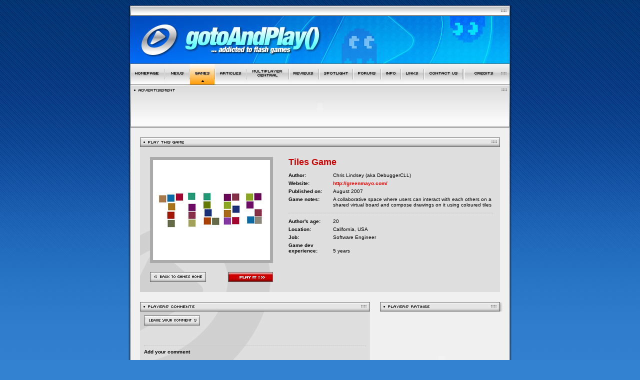

--- FILE ---
content_type: text/html; charset=ISO-8859-1
request_url: http://www.gotoandplay.it/_games/playGame.php?g=1215&PHPSESSID=3a6350ae96e55a2cb90199b4caf2ac81
body_size: 21555
content:

<!DOCTYPE HTML PUBLIC "-//W3C//DTD HTML 4.01 Transitional//EN">
<html>
<head>
<title>gotoAndPlay(): Flash games, tutorials and game development  Play Tiles Game</title>
<meta http-equiv="Content-Type" content="text/html; charset=iso-8859-1">
		  <meta http-equiv="keywords" content="flash games, flash game development, flash game tutorials, game development, game programming, actionscript for games, flash games, web games, flash arcades, actionscript, game development">
		  <meta http-equiv="description" content="gotoAndPlay is a community for flash game developers and gamers as well. You will find funny games to play and a lot of flash game developer resources">
		  <link rel="icon" href="http://www.gotoandplay.it/images/gtp_icon.png">
<!-- flash games, flash game development, flash game tutorials, game development, game programming, actionscript for games, flash games, web games, flash arcades, actionscript, game development -->
<link href="../main.css" rel="stylesheet" type="text/css">
<link href='/images/skin_default/skin.css.php' rel='stylesheet' type='text/css'><script language="JavaScript" type="text/JavaScript" src="../_js/main.js"></script>
<script language="JavaScript" type="text/JavaScript" src="../_js/cookies.js"></script>
<script>
	function gotoAndPlay(swf, winname, w, h) // yeah !
	{
		window.open(swf, winname ,'width=' + w + ' ,height=' + h + ' ,scrollbars=no');
	}
	
	function submitted()
	{
		writeCookie("game1215", "ok", 8760)
		window.location.reload()
	}
	
			// Example:
	// writeCookie("myCookie", "my name", 24);
	// Stores the string "my name" in the cookie "myCookie" which expires after 24 hours.
	function writeCookie(name, value, hours)
	{
	  var expire = "";
	  if(hours != null)
	  {
		expire = new Date((new Date()).getTime() + hours * 3600000);
		expire = "; expires=" + expire.toGMTString();
	  }
	  document.cookie = name + "=" + escape(value) + expire;
	}
	
	function contact(domain, name)
	{
		location.href = "mailto:" + name + "@" + domain;
	}
	
	function edit(status, cid)
	{
		if(status) // Edit button pressed
		{
			form1.comment.value = remove(document.getElementById(cid).innerHTML, "<br>");
			document.getElementById("cancelBt").style.display = "";
			document.getElementById("updatedComment").value = cid;
			document.getElementById("updateText").style.display = "";
			document.getElementById("insertText").style.display = "none";
			location = "#insert";
		}
		else if(!status) // Cancel button pressed
		{
			form1.comment.value = "";
			document.getElementById("cancelBt").style.display = "none";
			document.getElementById("updatedComment").value = "";
			document.getElementById("updateText").style.display = "none";
			document.getElementById("insertText").style.display = "";
		}
	}
	
	function remove(s, t)
	{
		/*
		**  Remove all occurrences of a token in a string
		**    s  string to be processed
		**    t  token to be removed
		**  returns new string
		*/
		i = s.indexOf(t);
		r = "";
		if (i == -1) return s;
		r += s.substring(0,i) + remove(s.substring(i + t.length), t);
		return r;
	}
</script>
</head>
<body leftmargin="0" topmargin="0" marginwidth="0" marginheight="0" class="bg" >
<table width="800" border="0" align="center" cellpadding="0" cellspacing="0">
  <tr> 
    <td colspan="4"><img src="../images/spacer.gif" width="120" height="11"></td>
  </tr>
  <tr> 
    <td  width="20" rowspan="4" class="leftShadow">&nbsp;</td>
    <td width="760" colspan="2"><img src='/images/skin_default/headLogo.jpg' border='0'></td> 
    <td width="20" rowspan="4" class="rightShadow">&nbsp;</td>
  </tr>
  <tr> 
    <td colspan="2"> 
      <script>menuSelected = 2</script><body onLoad="MM_preloadImages('/images/navBar/navBar_r2_c8_f2.gif')">
<table border="0" cellpadding="0" cellspacing="0" width="760">
  <tr>
   <td colspan="25"><img name="navBar_r1_c1" src="/images/navBar/navBar_r1_c1.gif" width="760" height="1" border="0" alt=""></td>
  </tr>
  <tr>
   <td><img src="/images/navBar/navBar_r2_c1.gif" width="1" border="0" alt=""></td>
   <td><a href="/?PHPSESSID=3a6350ae96e55a2cb90199b4caf2ac81" title="Return to the homepage" onMouseOut="MM_swapImgRestore();" onMouseOver="MM_swapImage('navBar_r2_c2','','/images/navBar/navBar_r2_c2_f2.gif',1);"><img name="navBar_r2_c2" src="/images/navBar/navBar_r2_c2.gif"border="0" alt=""></a></td>
   <td><img src="/images/navBar/navBar_r2_c11.gif" width="2" border="0" alt=""></td>
   <td><a href="/_gapBlog/?PHPSESSID=3a6350ae96e55a2cb90199b4caf2ac81" title="Latest news!" onMouseOut="MM_swapImgRestore();" onMouseOver="MM_swapImage('navBar_news','','/images/navBar/navBar_news_f2.gif',12);"><img name="navBar_news" src="/images/navBar/navBar_news.gif "border="0" alt=""></a></td>
   <td><img src="/images/navBar/navBar_r2_c11.gif" width="2" border="0" alt=""></td>
   <td><a href="/_games/?PHPSESSID=3a6350ae96e55a2cb90199b4caf2ac81" title="Play games!" onMouseOut="MM_swapImgRestore();" onMouseOver="MM_swapImage('navBar_r2_c4','','/images/navBar/navBar_r2_c4_f2.gif',2);"><img name="navBar_r2_c4" src="/images/navBar/navBar_r2_c4_sel.gif"border="0" alt=""></a></td>
   <td><img src="/images/navBar/navBar_r2_c11.gif" width="2" border="0" alt=""></td>
   <td><a href="/_articles/?PHPSESSID=3a6350ae96e55a2cb90199b4caf2ac81" title="Learn how to make flash games!" onMouseOut="MM_swapImgRestore();" onMouseOver="MM_swapImage('navBar_r2_c6','','/images/navBar/navBar_r2_c6_f2.gif',3);"><img name="navBar_r2_c6" src="/images/navBar/navBar_r2_c6.gif"border="0" alt=""></a></td>
   <td><img src="/images/navBar/navBar_r2_c11.gif" width="2" border="0" alt=""></td>
   <td><a href="/_articles/multiplayerCentral/?PHPSESSID=3a6350ae96e55a2cb90199b4caf2ac81" title="Learn the art of multiplayer games!" onMouseOut="MM_swapImgRestore();" onMouseOver="MM_swapImage('navBar_r2_c8','','/images/navBar/navBar_r2_c8_f2.gif',9);"><img name="navBar_r2_c8" src="/images/navBar/navBar_r2_c8.gif" border="0" alt=""></a></td>
   <td><img src="/images/navBar/navBar_r2_c11.gif" width="2" border="0" alt=""></td>
   <td><a href="/_reviews/?PHPSESSID=3a6350ae96e55a2cb90199b4caf2ac81" title="Game reviews, book reviews ..." onMouseOut="MM_swapImgRestore()" onMouseOver="MM_swapImage('navBar_r2_c101','','/images/navBar/navBar_r2_c10_f2.gif',10)"><img src="/images/navBar/navBar_r2_c10.gif" alt="" name="navBar_r2_c101"border="0" id="navBar_r2_c101"></a></td>
   <td><img src="/images/navBar/navBar_r2_c11.gif" width="2" border="0" alt=""></td>
   <td><a href="/spotLight/?PHPSESSID=3a6350ae96e55a2cb90199b4caf2ac81" title="Read our interviews with the pros!" onMouseOut="MM_swapImgRestore();" onMouseOver="MM_swapImage('navBar_r2_c12','','/images/navBar/navBar_r2_c12_f2.gif',11);"><img name="navBar_r2_c12" src="/images/navBar/navBar_r2_c12.gif"border="0" alt=""></a></td>
   <td><img src="/images/navBar/navBar_r2_c11.gif" width="2" border="0" alt=""></td>
   <td><a href="/_forums/?PHPSESSID=3a6350ae96e55a2cb90199b4caf2ac81" title="The community forums" onMouseOver="MM_swapImage('navBar_r2_c141','','/images/navBar/navBar_r2_c14_f2.gif',4)" onMouseOut="MM_swapImgRestore()"><img src="/images/navBar/navBar_r2_c14.gif" alt="" name="navBar_r2_c141"border="0" id="navBar_r2_c141"></a></td>
   <td><img src="/images/navBar/navBar_r2_c11.gif" width="2" border="0" alt=""></td>
   <td><a href="/_info/?PHPSESSID=3a6350ae96e55a2cb90199b4caf2ac81" title="Info, f.a.q. and more..." onMouseOut="MM_swapImgRestore()" onMouseOver="MM_swapImage('navBar_r2_c161','','/images/navBar/navBar_r2_c16_f2.gif',5)"><img src="/images/navBar/navBar_r2_c16.gif" alt="" name="navBar_r2_c161" border="0" id="navBar_r2_c161"></a></td>
   <td><img src="/images/navBar/navBar_r2_c11.gif" width="2" border="0" alt=""></td>
   <td><a href="/_links/?PHPSESSID=3a6350ae96e55a2cb90199b4caf2ac81" onMouseOut="MM_swapImgRestore()" onMouseOver="MM_swapImage('navBar_r2_c181','','/images/navBar/navBar_r2_c18_f2.gif',6)"><img src="/images/navBar/navBar_r2_c18.gif" alt="" name="navBar_r2_c181" border="0" id="navBar_r2_c181"></a></td>
   <td><img src="/images/navBar/navBar_r2_c11.gif" width="2"  border="0" alt=""></td>
   <td><a href="javascript:spammersGoToHell()" title="Write us!" onMouseOut="MM_swapImgRestore();" onMouseOver="MM_swapImage('navBar_r2_c20','','/images/navBar/navBar_r2_c20_f2.gif',7);"><img name="navBar_r2_c20" src="/images/navBar/navBar_r2_c20.gif" border="0" alt=""></a></td>
   <td><img src="/images/navBar/navBar_r2_c11.gif" border="0" alt=""><img src="/images/navBar/navBar_r2_c11.gif" border="0" alt=""></td>
   <td><a href="/_credits/?PHPSESSID=3a6350ae96e55a2cb90199b4caf2ac81" title="Site credits" onMouseOut="MM_swapImgRestore();" onMouseOver="MM_swapImage('navBar_r2_c22','','/images/navBar/navBar_r2_c22_f2.gif',8);"><img name="navBar_r2_c22" src="/images/navBar/navBar_r2_c22.gif" border="0" alt=""></a></td>
   <td><img src="/images/navBar/navBar_r2_c23.gif" width="1" border="0" alt=""></td>
  </tr>
 <tr>
   <td colspan="25"><img name="navBar_r1_c1" src="/images/navBar/navBar_r1_c1.gif" width="760" height="1" border="0" alt=""></td>
  </tr>
</table>
      <table width="760"  border="0" cellpadding="0" cellspacing="0" background="/_advertisement/img/titlebar_r2.gif"> 
  <tr> 
    <td><img src="/_advertisement/img/titleBar_r1.gif" width="760"></td> 
  </tr> 
  <tr> 
    <td style="background-image:url(/_advertisement/img/titlebar_r2.gif);background-repeat:no-repeat; background-color:#fdfdfd;">
		<table width="470" height="62" border="0" align="center" cellpadding="0" cellspacing="0">
          <tr>
            <td align="center"><object classid='clsid:D27CDB6E-AE6D-11cf-96B8-444553540000' codebase='http://fpdownload.adobe.com/pub/shockwave/cabs/flash/swflash.cab#version=6,0,0,0' width='468' height='60'><param name='movie' value='http://www.gotoandplay.it/phpAdsNew/adimage.php?filename=flashvista.swf&amp;contenttype=swf&amp;clickTAG=http://www.gotoandplay.it/phpAdsNew/adclick.php%3Fbannerid=12%26zoneid=10%26source=%26dest=http%3A%2F%2Fwww.flashvista.com%2F'><param name='quality' value='high'><param name='allowScriptAccess' value='always'><embed src='http://www.gotoandplay.it/phpAdsNew/adimage.php?filename=flashvista.swf&amp;contenttype=swf&amp;clickTAG=http://www.gotoandplay.it/phpAdsNew/adclick.php%3Fbannerid=12%26zoneid=10%26source=%26dest=http%3A%2F%2Fwww.flashvista.com%2F' quality=high width='468' height='60' type='application/x-shockwave-flash' pluginspace='http://www.adobe.com/go/getflashplayer' allowScriptAccess='always'></embed></object><div id="beacon_12" style="position: absolute; left: 0px; top: 0px; visibility: hidden;"><img src='http://www.gotoandplay.it/phpAdsNew/adlog.php?bannerid=12&amp;clientid=12&amp;zoneid=10&amp;source=&amp;block=0&amp;capping=0&amp;cb=dd60d632fd6f853c9020e1982608ee7d' width='0' height='0' alt='' style='width: 0px; height: 0px;'></div></td>
          </tr>
    </table>	</td>
  </tr>
  <tr> 
    <td><img src="/_advertisement/img/titleBar_r3.gif" width="760"></td> 
  </tr> 
</table>    </td>
  </tr>
  <tr> 
    <td colspan="2" valign="top" class="internalFrame">
	<table width="720" border="0" cellpadding="0" cellspacing="0" bgcolor="#DEDEDE" style="margin: 20px 0 0 20px;">
      <tr>
        <td colspan="2"><img src="img/gamepage/title_PlayThisGame.gif" width="720" height="19"></td>
        </tr>
      <tr>
        <td width="286" valign="top" background="img/gamepage/bg_highscores.gif" style="padding: 20px 0px 20px 20px; background-repeat: no-repeat; background-position: bottom left;">
			            <a href="javascript:gotoAndPlay('_tilesGame/tilesGame.php','game',800,600)" title="Play Tiles Game"> 
            <img src="_tilesGame/tilesGame.jpg" border='6' class="gameImgBorder" alt="Play Tiles Game"></a><br>
            <br>
			<table width="246" border="0" cellspacing="0" cellpadding="0">
			  <tr>
				<td align="left"><a href="index.php?PHPSESSID=3a6350ae96e55a2cb90199b4caf2ac81"><img src="img/gamepage/butt_back.gif" alt="Back to games homepage" width="112" height="20" border="0"></a></td>
				<td align="right"><a href="javascript:gotoAndPlay('_tilesGame/tilesGame.php','game',800,600)" title="Play Tiles Game"><img src="img/gamepage/butt_play.gif" alt="Play Tiles Game" width="90" height="20" border="0"></a></td>
			  </tr>
		  </table>		</td>
        <td width="434" valign="top">
		<table width="414" border="0" cellspacing="0" cellpadding="0" style="margin: 20px 0 20px 0;">
              <tr> 
                <td colspan="2" style="padding-bottom: 10px;"><span class="gameTitle"> 
                  Tiles Game</span></td>
              </tr>
              <tr> 
                <td width="85" nowrap class="gameDataCell"><strong>Author:</strong></td>
                <td class="gameDataCell" width="329"> 
                  Chris Lindsey (aka DebuggerCLL)</td>
              </tr>
              <tr>
                <td width="85" nowrap class="gameDataCell"><strong>Website:</strong></td>
                <td width="329" class="gameDataCell"><a href="http://greenmayo.com/" target="_blank">
                  http://greenmayo.com/                </a></td>
              </tr>
              <tr>
                <td width="85" nowrap class="gameDataCell"><strong>Published on:</strong> </td>
                <td width="329" class="gameDataCell">
                  August 2007</td>
              </tr>
              <tr>
                <td width="85" nowrap class="gameDataCell"><strong>Game notes:</strong></td>
                <td width="329" class="gameDataCell">A collaborative space where users can interact with each others on a shared virtual board and compose drawings on it using coloured tiles</td>
              </tr>
              <tr> 
                <td colspan="2" nowrap class="gameDataCell"><hr /></td>
              </tr>
              <tr> 
                <td width="85" nowrap class="gameDataCell"><strong>Author's age: </strong></td>
                <td width="329" class="gameDataCell">20</td>
              </tr>
              <tr> 
                <td width="85" nowrap class="gameDataCell"><strong>Location:</strong></td>
                <td width="329" class="gameDataCell">California, USA</td>
              </tr>
              <tr> 
                <td width="85" nowrap class="gameDataCell"><strong>Job:</strong></td>
                <td width="329" class="gameDataCell">Software Engineer</td>
              </tr>
              <tr> 
                <td width="85" nowrap class="gameDataCell"><p><strong>Game dev<br>
                </strong><strong>experience:</strong></p>                </td>
                <td width="329" class="gameDataCell" style="vertical-align: bottom;">5 years</td>
              </tr>
            </table>		</td>
      </tr>
    </table></td>
  </tr>
  <tr>
    <td colspan="2" valign="top" class="internalFrame"><table width="760" border="0" cellspacing="0" cellpadding="0">
      <tr>
        <td width="460" valign="top" style="padding: 20px 0 20px 20px;">
		          <table width="460" border="0" cellpadding="0" cellspacing="0" bgcolor="#DEDEDE" style="background-repeat: no-repeat;" background="img/gamepage/bg_comments.gif">
            <tr>
              <td><img src="img/gamepage/title_PlayersComments.gif" width="460" height="19"></td>
            </tr>
			            <tr>
              <td class="gameComment"><a href="#insert"><img src="img/gamepage/butt_leaveComment.gif" width="112" height="20" border="0"></a></td>
            </tr>
            <tr>
              <td class="gameComment">
			  			  </td>
            </tr>
            <tr>
              <td class="gameComment" style="padding-top: 10px;">
			    				<a name="insert"></a>
                <p><hr />
                <strong>Add your comment</strong></p>
                <p>You must be logged-in to enter your comment to this game. Please go to the <a href="index.php?PHPSESSID=3a6350ae96e55a2cb90199b4caf2ac81">Games</a> index page and log-in or register if you're a new user.</p>
                            </tr>
          </table></td>
        <td width="260" valign="top" style="padding-top: 20px; padding-left: 20px;">
		<table width="246" border="0" cellspacing="0" cellpadding="0" style="margin-bottom: 14px;">
  <tr> 
    <td width="240"><img src="img/gamepage/title_PlayersRatings.gif" width="240" height="19" /></td>
    <td><img src="img/gamepage/box_shadowTop.gif" width="6" height="19" /></td>
  </tr>
  <tr> 
    <td height="193" colspan="2" align="center" valign="top"><object classid="clsid:D27CDB6E-AE6D-11cf-96B8-444553540000" codebase="http://download.macromedia.com/pub/shockwave/cabs/flash/swflash.cab#version=7,0,19,0" width="246" height="193">
      <param name="movie" value="rateOmatic_v2.swf" />
      <param name="quality" value="high" />
	  <param name="FlashVars" value="gameId=1215" />
      <embed src="rateOmatic_v2.swf" width="246" height="193" quality="high" pluginspage="http://www.macromedia.com/go/getflashplayer" type="application/x-shockwave-flash" flashvars="gameId=1215"></embed>
    </object></td>
  </tr>
  
</table>
<table width="246" border="0" cellspacing="0" cellpadding="0" style="margin-bottom: 14px;">
  <tr> 
    <td width="240"><img src="img/gamepage/title_Advertisment.gif" width="240" height="19" /></td>
    <td><img src="img/gamepage/box_shadowTop.gif" width="6" height="19" /></td>
  </tr>
  <tr> 
    <td align="center" valign="bottom" background="img/gamepage/box_mid.gif" style="padding-top: 13px">
	<span><script language='JavaScript' type='text/javascript'><!--
/* openads=http://www.gotoandplay.it/phpAdsNew bannerid=29 zoneid=27 source= */
if (typeof phpAds_adg == 'undefined') {
	document.write('<scr'+'ipt language="JavaScript" type="text/javascript" src="http://www.gotoandplay.it/phpAdsNew/adg.js"></scr'+'ipt>');
}
//--></script><script type="text/javascript"><!--
google_ad_client = "pub-4135253146953461";
google_ad_width = 160;
google_ad_height = 600;
google_ad_format = "160x600_as";
google_ad_type = "text_image";
google_ad_channel ="";
google_color_border = "CCCCCC";
google_color_bg = "FFFFFF";
google_color_link = "CC0000";
google_color_url = "FF0000";
google_color_text = "000000";
//--></script>
<script type="text/javascript"
  src="http://pagead2.googlesyndication.com/pagead/show_ads.js">
</script></span><div id="beacon_29" style="position: absolute; left: 0px; top: 0px; visibility: hidden;"><img src='http://www.gotoandplay.it/phpAdsNew/adlog.php?bannerid=29&amp;clientid=16&amp;zoneid=27&amp;source=&amp;block=0&amp;capping=0&amp;cb=64e7ac4cb316ac1c09accfc223934e04' width='0' height='0' alt='' style='width: 0px; height: 0px;'></div>	</td>
    <td background="img/gamepage/box_shadowMid.gif">&nbsp;</td>
  </tr>
  <tr>
    <td><img src="img/gamepage/box_bottom.gif" width="240" height="20" /></td>
    <td><img src="img/gamepage/box_shadowBottom.gif" width="6" height="20" /></td>
  </tr>
</table>
</td>
      </tr>
    </table></td>
  </tr>
  
  <tr> 
    <td colspan="4" align="center" class="bgLeft04"> 
      <img src='/images/skin_default/footer.png' border='0'>    </td>
  </tr>
</table>
<table width="740" border="0" align="center" cellpadding="2" cellspacing="0">
  <tr>
    <td align="center" class="footNote">| <a href="/?PHPSESSID=3a6350ae96e55a2cb90199b4caf2ac81" title="back to the homepage" class="footNoteLink">Homepage</a> 
	  | <a href="/_gapBlog/?PHPSESSID=3a6350ae96e55a2cb90199b4caf2ac81" title="Latest news!" class="footNoteLink">News</a>
      | <a href="/_games/?PHPSESSID=3a6350ae96e55a2cb90199b4caf2ac81" class="footNoteLink" title="flash games, dickDynamite">Games</a> 
      | <a href="/_articles/?PHPSESSID=3a6350ae96e55a2cb90199b4caf2ac81" title="flash articles, tutorials" class="footNoteLink">Articles</a> 
	  | <a href="/_articles/?PHPSESSID=3a6350ae96e55a2cb90199b4caf2ac81" title="multiplayer articles" class="footNoteLink">Multiplayer Central</a> 
	  | <a href="/_reviews/?PHPSESSID=3a6350ae96e55a2cb90199b4caf2ac81" title="Game reviews, book reviews..." class="footNoteLink">Reviews</a> 
	  | <a href="/spotlight/?PHPSESSID=3a6350ae96e55a2cb90199b4caf2ac81" title="Interviews with the pros!" class="footNoteLink">Spotlight</a> 
      | <a href="/_forums/?PHPSESSID=3a6350ae96e55a2cb90199b4caf2ac81" title="gotoAndPlay() Forums" target="_blank" class="footNoteLink">Forums</a>
      | <a href="/_info/?PHPSESSID=3a6350ae96e55a2cb90199b4caf2ac81" class="footNoteLink" title="general info and f.a.q.">Info</a> 
      | <a href="/_links/?PHPSESSID=3a6350ae96e55a2cb90199b4caf2ac81" title="other great flash resources" class="footNoteLink">Links</a> 
      | <a href="mailto:info@gotoandplay.it" title="contact us" class="footNoteLink">Contact us</a> 
	  | <a href="/_advertisement/?PHPSESSID=3a6350ae96e55a2cb90199b4caf2ac81" title="advertisement on gotoAndPlay()" class="footNoteLink">Advertise</a>
      | <a href="/_credits/?PHPSESSID=3a6350ae96e55a2cb90199b4caf2ac81" title="site credits" class="footNoteLink">Credits</a>    
      |<br><br>| <a href="http://www.smartfoxserver.com" title="SmartFoxServer" class="footNoteLink">www.smartfoxserver.com</a>  
	  | <a href="http://www.gotoandplay.biz" title="gotoAndPlay()" class="footNoteLink">www.gotoandplay.biz</a> 
	  | <a href="http://www.openspace-engine.com" title="OpenSpace" class="footNoteLink">www.openspace-engine.com</a>  
      |</td>
  </tr>
  <tr> 
    <td align="center" class="footNote"><br>
      gotoAndPlay() v 3.0.0 -- (c)2003-2008 gotoAndPlay() Team -- P.IVA 03121770048</td>
  </tr>
</table>
<p>&nbsp;</p>
</body>
</html>


--- FILE ---
content_type: text/html; charset=ISO-8859-1
request_url: http://www.gotoandplay.it/images/skin_default/skin.css.php
body_size: 875
content:
.bg {	background-image:   url(backGround.png);	scrollbar-face-color: #dddddd; scrollbar-shadow-color: #eeeeee; 	scrollbar-highlight-color: #dddddd; scrollbar-3dlight-color: #ffffff; 	scrollbar-darkshadow-color: #666666; scrollbar-track-color: #eeeeee;	scrollbar-arrow-color: #222222;	background-repeat: repeat-x;	background-color: #3381d1;}.leftShadow {	background-image:   url(shadowLeft.png);	background-repeat: repeat-y;	background-position: right;}.rightShadow {	background-image:   url(shadowRight.png);	background-repeat: repeat-y;	background-position: left;}.footNote {	font-family: Verdana, Arial, Helvetica, sans-serif;	font-size: 10px;	color: #eeeeee;}.footNoteLink {	font-family: Verdana, Arial, Helvetica, sans-serif;	font-size: 9px;	color: #ffcc00;	decoration: none;}.footNoteLink:hover {	color: #ffffff;	decoration: underline;}

--- FILE ---
content_type: text/html; charset=utf-8
request_url: https://www.google.com/recaptcha/api2/aframe
body_size: 266
content:
<!DOCTYPE HTML><html><head><meta http-equiv="content-type" content="text/html; charset=UTF-8"></head><body><script nonce="IzLgym-0yUmEe7X4qC0_aA">/** Anti-fraud and anti-abuse applications only. See google.com/recaptcha */ try{var clients={'sodar':'https://pagead2.googlesyndication.com/pagead/sodar?'};window.addEventListener("message",function(a){try{if(a.source===window.parent){var b=JSON.parse(a.data);var c=clients[b['id']];if(c){var d=document.createElement('img');d.src=c+b['params']+'&rc='+(localStorage.getItem("rc::a")?sessionStorage.getItem("rc::b"):"");window.document.body.appendChild(d);sessionStorage.setItem("rc::e",parseInt(sessionStorage.getItem("rc::e")||0)+1);localStorage.setItem("rc::h",'1766944272814');}}}catch(b){}});window.parent.postMessage("_grecaptcha_ready", "*");}catch(b){}</script></body></html>

--- FILE ---
content_type: text/css
request_url: http://www.gotoandplay.it/main.css
body_size: 5590
content:
.internalFrame {
	background-image: url(images/bg_internalFrame.gif);
	background-repeat: repeat-y;
}
.internalFrameSplit {
	background-image: url(images/bg_internalFrame_split.gif);
	background-repeat: repeat-y;
}

.internalFrameSplit2 {

	background-image: url(images/bg_internalFrame_split2.gif);
	background-repeat: repeat-y;
}

.internalFrameGame {
	background-image: url(images/bg_game.gif);
	background-repeat: no-repeat;
	background-position: left top;
}
.xsmall {
	font-family: Verdana, Arial, Helvetica, sans-serif;
	font-size: 10px;
}
.bg {
	scrollbar-face-color: #dddddd; scrollbar-shadow-color: #eeeeee; 
	scrollbar-highlight-color: #dddddd; scrollbar-3dlight-color: #ffffff; 
	scrollbar-darkshadow-color: #666666; scrollbar-track-color: #eeeeee;
	scrollbar-arrow-color: #222222;
}
.inputFld {
	font-family: Verdana, Arial, Helvetica, sans-serif;
	font-size: 10px;
	color: #000000;
	background-color: #E5E5E5;
	border: 1px solid #A0A0A0;
}
a {
	font-weight: bold;
	color: #FF0000;
	text-decoration: none;
}
a:hover {
	color: #FF6600;
	text-decoration: underline;
}
.errorMsg {
	font-family: Verdana, Arial, Helvetica, sans-serif;
	font-size: 10px;
	font-weight: bolder;
	color: #FF0000;
}
.nav {
	font-family: Tahoma, Verdana, Arial, Helvetica, sans-serif;
	font-size: 9px;
	color: #CC0000;
	text-decoration: none;
}
.navLink {
	text-decoration: none;
	font-family: Arial, Helvetica, sans-serif;
	font-size: 9px;
	font-weight: normal;
}
.navLink:hover {
	text-decoration: underline;
	font-family: Arial, Helvetica, sans-serif;
	font-size: 9px;
	color: #330000;
	font-weight: normal;
}
.smallTitle {
	font-family: Verdana, Arial, Helvetica, sans-serif;
	font-size: 12px;
	font-weight: bolder;
	color: #FF6600;
}
.previewTable {
	background-color: #e6e6e6;
	border: 1px solid #CCCCCC;

}
.swf {
	border: 2px solid #000000;
}
.prevNext {
	font-family: Verdana, Arial, Helvetica, sans-serif;
	font-size: 10px;
	color: #CC0000;
	text-decoration: none;
	background-color: #e0e0e0;
	padding: 6px;
}
.prevNext:hover {
	color: #FFFFFF;
	background-color: #FF3300;
	padding: 6px;
	text-decoration: none;
}

.pageSelector {
	font-family: Verdana, Arial, Helvetica, sans-serif;
	font-size: 11px;
	color: #CC0000;
	background-color: #f0f0f0;
	width: 80px;
	border: 1px solid #CCCCCC;
	height:22px;

}
hr {
	border: 1px dotted #CCCCCC;
}
.articleSelector {
	font-family: Verdana, Arial, Helvetica, sans-serif;
	font-size: 12px;
	
	color: #CC0000;
	text-decoration: none;
}
.articleSelector:hover {
	color: #ff6600;
	text-decoration: underline;
}.faq-Q {
	font-family: Verdana, Arial, Helvetica, sans-serif;
	font-size: 11px;
	line-height: 14px;
	font-weight: bold;
	color: #FFFFFF;
	background-color: #FF6600;
}
.faq-A {
	font-family: Verdana, Arial, Helvetica, sans-serif;
	font-size: 11px;
	color: #000000;
	background-color: #e2e2e2;
	line-height: 14px;
}
.imgBorder {
	border: 4px solid #CCCCCC;
}
.articleNote {
	font-family: Verdana, Arial, Helvetica, sans-serif;
	font-size: 9px;
	color: #333333;
}
pre {font: 11px "Courier New",monospace;}

.quote {
border: 1px Solid #505050; 
background-color:#ffffff;  
margin:2px;
padding:10px; 
color:#000000; }

.articleTitle {
	font-family: Arial, Helvetica, sans-serif;
	font-size: 16px;
	font-weight: bolder;
	color: #CC0000;
}
.articleText {
	font-family: Verdana, Arial, Helvetica, sans-serif;
	font-size: 10px;
	line-height: 15px;

}
.articleSubTitle {
	font-family: Verdana, Arial, Helvetica, sans-serif;
	font-size: 10px;
	color: #333333;
}
.newsText {
	font-family: Verdana, Arial, Helvetica, sans-serif;
	font-size: 11px;
	line-height: 15px;
	color: #000000;
}
.gameImgBorder {
	border: 6px solid #AAAAAA;
}
.gameTitle {
	font-family: Arial, Helvetica, sans-serif;
	font-size: 18px;
	font-weight: bolder;
	color: #CC0000;
}
.gameDataCell {
	font-family: Verdana, Arial, Helvetica, sans-serif;
	font-size: 10px;
	padding-bottom: 5px;
	padding-right: 5px;
	vertical-align: top;
	text-align: left;	
}
.articleParagraphTitle {
	font-family: Verdana, Arial, Helvetica, sans-serif;
	font-size: 11px;
	font-weight: bold;
	color: #CC0000;
	text-transform: uppercase;
}
.small {
	font-family: Verdana, Arial, Helvetica, sans-serif;
	font-size: 11px;
	line-height: 16px;
}
.internalFrameSplit3 {


	background-image: url(images/bg_internal_split3.gif);
	background-repeat: repeat-y;
}
.articleQ {
        font-family: Verdana, Arial, Helvetica, sans-serif;
        font-size: 11px;
        font-weight: bold;
        color: #CC0000;
}
.math {
	font-size: 14px;
	line-height: 150%;
}

.gameComment {
	font-family: Verdana, Arial, Helvetica, sans-serif;
	font-size: 10px;
	padding: 8px;
	line-height: 14px;
}

.comment_header {
	font-family: Verdana, Arial, Helvetica, sans-serif;
	font-size: 11px;
	background-color:#CCCCCC;
	padding: 2px;
	vertical-align: middle;
	}

.comment_data {
	font-size: 9px;
	color: #666666;
	font-weight: normal;
}

.comment_text {
}

.comment_num {
	color: #CC0000;
	font-weight: bold;
}

.comment_tb {
	width: 444px;
	font-family: Verdana, Arial, Helvetica, sans-serif;
	font-size: 10px;
	border: 1px solid #A0A0A0;
}

.gameComment ul {
	padding-left: 20px;
	margin-left: 0px;
}

.gameComment li {
	list-style-image: url(_games/img/gamepage/listDot.gif)
}

.oldRatings {
	font-family: Verdana, Arial, Helvetica, sans-serif;
	font-size: 10px;
}

--- FILE ---
content_type: application/x-javascript
request_url: http://www.gotoandplay.it/_js/main.js
body_size: 3305
content:
<!--

// --- Macromedia's functions ------------------------------------------------------------------------------------
function MM_swapImgRestore() { //v3.0
  var i,x,a=document.MM_sr; for(i=0;a&&i<a.length&&(x=a[i])&&x.oSrc;i++) x.src=x.oSrc;
}

function MM_preloadImages() { //v3.0
  var d=document; if(d.images){ if(!d.MM_p) d.MM_p=new Array();
    var i,j=d.MM_p.length,a=MM_preloadImages.arguments; for(i=0; i<a.length; i++)
    if (a[i].indexOf("#")!=0){ d.MM_p[j]=new Image; d.MM_p[j++].src=a[i];}}
}

function MM_findObj(n, d) { //v4.01
  var p,i,x;  if(!d) d=document; if((p=n.indexOf("?"))>0&&parent.frames.length) {
    d=parent.frames[n.substring(p+1)].document; n=n.substring(0,p);}
  if(!(x=d[n])&&d.all) x=d.all[n]; for (i=0;!x&&i<d.forms.length;i++) x=d.forms[i][n];
  for(i=0;!x&&d.layers&&i<d.layers.length;i++) x=MM_findObj(n,d.layers[i].document);
  if(!x && d.getElementById) x=d.getElementById(n); return x;
}

function MM_swapImage() { // modified version
  var i,j=0,x,a=MM_swapImage.arguments;
  if (menuSelected != a[3])
  {
	  document.MM_sr=new Array; for(i=0;i<(a.length-2);i+=3)
	   if ((x=MM_findObj(a[i]))!=null){document.MM_sr[j++]=x; if(!x.oSrc) x.oSrc=x.src; x.src=a[i+2];}
  }
}

//--------------------------------------------------------------
// This functions is used for static menus only: Forum
//--------------------------------------------------------------
function changeSwapImage() { //v3.0
  var i,j=0,x,a=changeSwapImage.arguments; document.MM_sr=new Array; for(i=0;i<(a.length-2);i+=3)
   if ((x=MM_findObj(a[i]))!=null){document.MM_sr[j++]=x; if(!x.oSrc) x.oSrc=x.src; x.src=a[i+2];}
}

//---------------------------------------------------------------------------------------------------------------

function preloadMenu()
{
	
	MM_preloadImages('/images/navBar/navBar_r2_c2_f2.gif',
					'/images/navBar/navBar_r2_c4_f2.gif',
					'/images/navBar/navBar_r2_c6_f2.gif',
					'/images/navBar/navBar_r2_c8_f2.gif',
					'/images/navBar/navBar_r2_c10_f2.gif',
					'/images/navBar/navBar_r2_c12_f2.gif',
					'/images/navBar/navBar_r2_c14_f2.gif',
					'/images/navBar/navBar_r2_c16_f2.gif',
					'/images/navBar/navBar_r2_c18_f2.gif',
					'/images/navBar/navBar_r2_c20_f2.gif',
					'/images/navBar/navBar_r2_c22_f2.gif',
					'/images/navBar/navBar_r2_c2_sel.gif',
					'/images/navBar/navBar_r2_c4_sel.gif',
					'/images/navBar/navBar_r2_c6_sel.gif',
					'/images/navBar/navBar_r2_c8_sel.gif',
					'/images/navBar/navBar_r2_c10_sel.gif',
					'/images/navBar/navBar_r2_c12_sel.gif',
					'/images/navBar/navBar_r2_c14_sel.gif',
					'/images/navBar/navBar_r2_c16_sel.gif',
					'/images/navBar/navBar_r2_c18_sel.gif',
					'/images/navBar/navBar_r2_c20_sel.gif',
					'/images/navBar/navBar_r2_c22_sel.gif'
					);
}

function browserRedirect()
{
  // Check if browser is Netscape 4
  if(document.layers) location = "browserError.html";
}

function MM_jumpMenu(targ,selObj,restore){ //v3.0
  eval(targ+".location='"+selObj.options[selObj.selectedIndex].value+"'");
  if (restore) selObj.selectedIndex=0;
}

function spammersGoToHell()
{
	var adr = "info"
	var dmn = "gotoandplay.it"
	var fulladr = adr + "@" + dmn
	location.href = "mailto:" + fulladr 
	
}
//-->